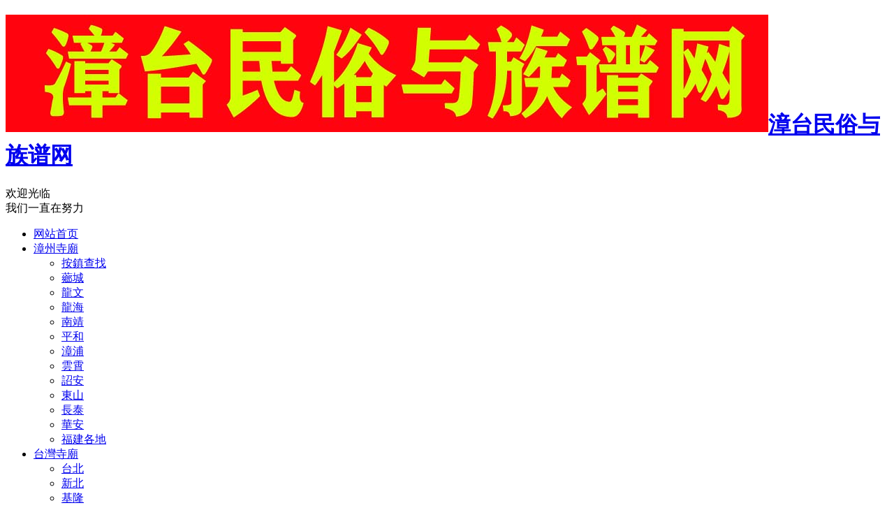

--- FILE ---
content_type: text/html;charset=utf-8
request_url: http://xy.ztzupu.com/index.php?m=home&c=Lists&a=index&tid=60
body_size: 5584
content:
<!DOCTYPE HTML>
<html>
<head>
<meta charset="UTF-8">
<link rel="dns-prefetch" href="//apps.bdimg.com">
<meta http-equiv="X-UA-Compatible" content="IE=11,IE=10,IE=9,IE=8">
<meta name="viewport" content="width=device-width, initial-scale=1.0, user-scalable=0, minimum-scale=1.0, maximum-scale=1.0">
<meta http-equiv="Cache-Control" content="no-siteapp">
<title>花蓮_漳台民俗与族谱网</title>
<meta name="description" content="" />
<meta name="keywords" content="" />
<link rel="Shortcut Icon" href="/favicon.ico" type="image/x-icon" />
<link rel='stylesheet' id='_bootstrap-css'  href='/template/pc/skin/css/bootstrap.min.css' type='text/css' media='all' />
<link rel='stylesheet' id='_fontawesome-css'  href='/template/pc/skin/css/font-awesome.min.css' type='text/css' media='all' />
<link rel='stylesheet' id='_main-css'  href='/template/pc/skin/css/main.css' type='text/css' media='all' />
<script type='text/javascript' src='/template/pc/skin/js/jquery.min.js'></script>
<script charset="UTF-8" id="LA_COLLECT" src="//sdk.51.la/js-sdk-pro.min.js"></script>
<script>LA.init({id:"3HdwaEZYqp5Ro7MQ",ck:"3HdwaEZYqp5Ro7MQ"})</script>
<!--[if lt IE 9]><script src="/template/pc/skin/js/html5.min.js"></script><![endif]-->
</head>
<body class="archive category category-tech category-1 nav_fixed m-excerpt-cat site-layout-2 text-justify-on">
<header class="header">
  <div class="container">
    <h1 class="logo"><a href="http://xy.ztzupu.com" title="漳台民俗与族谱网"><img src="/uploads/allimg/20230914/1-230914225304452.jpg" alt="漳台民俗与族谱网">漳台民俗与族谱网</a></h1>
    <div class="brand">欢迎光临 <br>
      我们一直在努力</div>
    <ul class="site-nav site-navbar">
      <li ><a href="http://xy.ztzupu.com">网站首页</a></li>
            <li class=""><a href="/index.php?m=home&c=Lists&a=index&tid=2">漳州寺廟</a>
               <ul class="sub-menu">
                  <li class=""><a href="/index.php?m=home&c=Lists&a=index&tid=485">按鎮查找</a></li>
                  <li class=""><a href="/index.php?m=home&c=Lists&a=index&tid=35">薌城</a></li>
                  <li class=""><a href="/index.php?m=home&c=Lists&a=index&tid=36">龍文</a></li>
                  <li class=""><a href="/index.php?m=home&c=Lists&a=index&tid=66">龍海</a></li>
                  <li class=""><a href="/index.php?m=home&c=Lists&a=index&tid=67">南靖</a></li>
                  <li class=""><a href="/index.php?m=home&c=Lists&a=index&tid=68">平和</a></li>
                  <li class=""><a href="/index.php?m=home&c=Lists&a=index&tid=69">漳浦</a></li>
                  <li class=""><a href="/index.php?m=home&c=Lists&a=index&tid=70">雲霄</a></li>
                  <li class=""><a href="/index.php?m=home&c=Lists&a=index&tid=71">詔安</a></li>
                  <li class=""><a href="/index.php?m=home&c=Lists&a=index&tid=72">東山</a></li>
                  <li class=""><a href="/index.php?m=home&c=Lists&a=index&tid=73">長泰</a></li>
                  <li class=""><a href="/index.php?m=home&c=Lists&a=index&tid=74">華安</a></li>
                  <li class=""><a href="/index.php?m=home&c=Lists&a=index&tid=503">福建各地</a></li>
          
        </ul>
           
      </li>
             <li class="current-menu-item"><a href="/index.php?m=home&c=Lists&a=index&tid=1">台灣寺廟</a>
               <ul class="sub-menu">
                  <li class=""><a href="/index.php?m=home&c=Lists&a=index&tid=30">台北</a></li>
                  <li class=""><a href="/index.php?m=home&c=Lists&a=index&tid=31">新北</a></li>
                  <li class=""><a href="/index.php?m=home&c=Lists&a=index&tid=48">基隆</a></li>
                  <li class=""><a href="/index.php?m=home&c=Lists&a=index&tid=49">桃園</a></li>
                  <li class=""><a href="/index.php?m=home&c=Lists&a=index&tid=152">新竹</a></li>
                  <li class=""><a href="/index.php?m=home&c=Lists&a=index&tid=51">苗栗</a></li>
                  <li class=""><a href="/index.php?m=home&c=Lists&a=index&tid=52">台中</a></li>
                  <li class=""><a href="/index.php?m=home&c=Lists&a=index&tid=53">彰化</a></li>
                  <li class=""><a href="/index.php?m=home&c=Lists&a=index&tid=54">南投</a></li>
                  <li class=""><a href="/index.php?m=home&c=Lists&a=index&tid=55">雲林</a></li>
                  <li class=""><a href="/index.php?m=home&c=Lists&a=index&tid=56">嘉義</a></li>
                  <li class=""><a href="/index.php?m=home&c=Lists&a=index&tid=57">台南</a></li>
                  <li class=""><a href="/index.php?m=home&c=Lists&a=index&tid=58">高雄</a></li>
                  <li class=""><a href="/index.php?m=home&c=Lists&a=index&tid=59">屏東</a></li>
                  <li class=""><a href="/index.php?m=home&c=Lists&a=index&tid=60">花蓮</a></li>
                  <li class=""><a href="/index.php?m=home&c=Lists&a=index&tid=61">台東</a></li>
                  <li class=""><a href="/index.php?m=home&c=Lists&a=index&tid=62">宜蘭</a></li>
                  <li class=""><a href="/index.php?m=home&c=Lists&a=index&tid=63">澎湖</a></li>
                  <li class=""><a href="/index.php?m=home&c=Lists&a=index&tid=64">金門</a></li>
                  <li class=""><a href="/index.php?m=home&c=Lists&a=index&tid=65">馬祖</a></li>
                  <li class=""><a href="/index.php?m=home&c=Lists&a=index&tid=614">神明分類聯絡信息</a></li>
          
        </ul>
           
      </li>
             <li class=""><a href="/index.php?m=home&c=Lists&a=index&tid=28">漳州宗祠</a>
               <ul class="sub-menu">
                  <li class=""><a href="/index.php?m=home&c=Lists&a=index&tid=495">王氏宗祠</a></li>
                  <li class=""><a href="/index.php?m=home&c=Lists&a=index&tid=637">龍海</a></li>
                  <li class=""><a href="/index.php?m=home&c=Lists&a=index&tid=642">華安</a></li>
          
        </ul>
           
      </li>
             <li class=""><a href="http://www.ztzupu.com/">漳台族譜網</a>
               <ul class="sub-menu">
                  <li class=""><a href="/index.php?m=home&c=Lists&a=index&tid=624">D戴、丁。董</a></li>
                  <li class=""><a href="/index.php?m=home&c=Lists&a=index&tid=623">C：陳、蔡</a></li>
                  <li class=""><a href="/index.php?m=home&c=Lists&a=index&tid=625">F：範、方、馮、傅</a></li>
                  <li class=""><a href="/index.php?m=home&c=Lists&a=index&tid=626">G：甘、高、郭</a></li>
                  <li class=""><a href="/index.php?m=home&c=Lists&a=index&tid=627">H：韓、何、洪、胡、黃</a></li>
                  <li class=""><a href="/index.php?m=home&c=Lists&a=index&tid=628">J~K:紀、簡、江、蔣、康、柯</a></li>
                  <li class=""><a href="/index.php?m=home&c=Lists&a=index&tid=629">L：賴、藍、李、連、梁、廖、林、劉、柳、盧、呂、羅</a></li>
                  <li class=""><a href="/index.php?m=home&c=Lists&a=index&tid=630">M~R：馬、歐陽、潘、蒲、邱、闕、阮</a></li>
                  <li class=""><a href="/index.php?m=home&c=Lists&a=index&tid=631">S:商、沈、施、石、宋、蘇、孫</a></li>
                  <li class=""><a href="/index.php?m=home&c=Lists&a=index&tid=632">T：湯、唐、田、童、塗</a></li>
                  <li class=""><a href="/index.php?m=home&c=Lists&a=index&tid=633">W：王、魏、翁、溫、吳</a></li>
                  <li class=""><a href="/index.php?m=home&c=Lists&a=index&tid=634">X：蕭、謝、徐、許、薛</a></li>
                  <li class=""><a href="/index.php?m=home&c=Lists&a=index&tid=635">Y：嚴、顏、楊、葉、尤、游、余</a></li>
                  <li class=""><a href="/index.php?m=home&c=Lists&a=index&tid=636">Z：曾、張、詹、趙、鄭、鐘、周、鄒、朱、莊、卓</a></li>
          
        </ul>
           
      </li>
             <li class=""><a href="/index.php?m=home&c=Lists&a=index&tid=22">姓氏源流</a>
               <ul class="sub-menu">
                  <li class=""><a href="/index.php?m=home&c=Lists&a=index&tid=617">A：艾</a></li>
                  <li class=""><a href="/index.php?m=home&c=Lists&a=index&tid=618">B：白、包、鮑、畢（毕）、博</a></li>
                  <li class=""><a href="/index.php?m=home&c=Lists&a=index&tid=619">C：陳、蔡、曹、程等19姓</a></li>
                  <li class=""><a href="/index.php?m=home&c=Lists&a=index&tid=620">W：王、吳、翁、魏溫等18姓</a></li>
          
        </ul>
           
      </li>
             <li class=""><a href="/index.php?m=home&c=Lists&a=index&tid=12">兩岸尋親</a>
               <ul class="sub-menu">
                  <li class=""><a href="/index.php?m=home&c=Lists&a=index&tid=497">尋根影片</a></li>
                  <li class=""><a href="/index.php?m=home&c=Lists&a=index&tid=616">尋親信息</a></li>
          
        </ul>
           
      </li>
             <li class=""><a href="/index.php?m=home&c=Lists&a=index&tid=13">文化交流</a>
               <ul class="sub-menu">
                  <li class=""><a href="/index.php?m=home&c=Lists&a=index&tid=501">神明介紹</a></li>
                  <li class=""><a href="/index.php?m=home&c=Lists&a=index&tid=502">兩岸文化</a></li>
                  <li class=""><a href="/index.php?m=home&c=Lists&a=index&tid=613">神明統計</a></li>
                  <li class=""><a href="/index.php?m=home&c=Lists&a=index&tid=621">影片觀賞</a></li>
          
        </ul>
           
      </li>
             <li class=""><a href="/index.php?m=home&c=Lists&a=index&tid=29">赞助企业</a>
               <ul class="sub-menu">
                  <li class=""><a href="/index.php?m=home&c=Lists&a=index&tid=611">企业风采</a></li>
          
        </ul>
           
      </li>
             <li class=""><a href="/index.php?m=home&c=Lists&a=index&tid=23">查找</a>
               <ul class="sub-menu">
                  <li class=""><a href="/index.php?m=home&c=Lists&a=index&tid=479">按地區查找</a></li>
                  <li class=""><a href="/index.php?m=home&c=Lists&a=index&tid=480">按神明查找</a></li>
          
        </ul>
           
      </li>
             <li class=""><a href="/index.php?m=home&c=Lists&a=index&tid=17">民俗用品</a>
           
      </li>
             
      <li class="navto-search"><a href="javascript:;" class="search-show active"><i class="fa fa-search"></i></a></li>
    </ul>
    <div class="topbar">
      <ul class="site-nav topmenu">
      <li class=""><a href="http://weibo.com/">新浪微博</a> </li>
      <li class=""><a href="http://t.qq.com/">腾讯微博</a> </li>
      <li class=""><a href="http://wpa.qq.com/msgrd?v=3&site=漳台民俗与族谱网&menu=yes&uin=1670602287">QQ</a> </li>
      <li class=""><a href="mailto:1670602287@qq.com">E-mail</a> </li>
      
      </ul>
      <!--<a rel="nofollow" href="javascript:;" class="signin-loader">Hi, 请登录</a> &nbsp; &nbsp; <a rel="nofollow" href="javascript:;" class="signup-loader">我要注册</a> &nbsp; &nbsp; <a rel="nofollow" href="#">找回密码</a>--> </div>
    <i class="fa fa-bars m-icon-nav"></i> <i class="fa fa-search m-icon-navright search-show active"></i></div>
</header>
<div class="site-search">
  <div class="container">
      <form method="get" class="site-search-form" action="/index.php?m=home&c=Search&a=lists">
      <input type="hidden" name="m" value="home" /><input type="hidden" name="c" value="Search" /><input type="hidden" name="a" value="lists" /><input type="hidden" name="method" value="1" />      <input class="search-input" name="keywords" type="text" placeholder="输入关键字" value="">
      <button class="search-btn" type="submit"><i class="fa fa-search"></i></button>
    </form>
    </div>
</div>
<section class="container">
  <div class="content-wrap">
    <div class="content">
      <div class="catleader">
        <h1>花蓮</h1>
      </div>
      <div id="list001"> 
            <article class="excerpt excerpt-4">
               <header><a class="cat" href="/index.php?m=home&c=Lists&a=index&tid=449">玉里鎮<i></i></a>
          <h2><a href="/index.php?m=home&c=View&a=index&aid=19869" title="玉里鎮 天宣道院 明明上帝">玉里鎮 天宣道院 明明上帝</a></h2>
        </header>  
        <p class="meta">
          <time><i class="fa fa-clock-o"></i>2021-07-06</time>
          <span class="author"><i class="fa fa-user"></i>zhengjunnan!!6652821</span><a class="post-like"><i class="fa fa-eye"></i>阅读(<span>822</span>)</a></p>
        <p class="note">玉里鎮 天宣道院 明明上帝 玉里鎮春日里泰林一○七號 吳粱月娥 03-8872646</p>
      </article>
            <article class="excerpt excerpt-4">
               <header><a class="cat" href="/index.php?m=home&c=Lists&a=index&tid=449">玉里鎮<i></i></a>
          <h2><a href="/index.php?m=home&c=View&a=index&aid=19868" title="玉里鎮 僧寶山安心寺 釋迦牟尼佛">玉里鎮 僧寶山安心寺 釋迦牟尼佛</a></h2>
        </header>  
        <p class="meta">
          <time><i class="fa fa-clock-o"></i>2021-07-06</time>
          <span class="author"><i class="fa fa-user"></i>zhengjunnan!!6652821</span><a class="post-like"><i class="fa fa-eye"></i>阅读(<span>633</span>)</a></p>
        <p class="note">玉里鎮 僧寶山安心寺 釋迦牟尼佛 玉里鎮樂合里溫泉三四之一號 李浩榕 03-8881002</p>
      </article>
            <article class="excerpt excerpt-4">
               <header><a class="cat" href="/index.php?m=home&c=Lists&a=index&tid=449">玉里鎮<i></i></a>
          <h2><a href="/index.php?m=home&c=View&a=index&aid=19867" title="玉里鎮 玉里南天宮 關聖帝君">玉里鎮 玉里南天宮 關聖帝君</a></h2>
        </header>  
        <p class="meta">
          <time><i class="fa fa-clock-o"></i>2021-07-06</time>
          <span class="author"><i class="fa fa-user"></i>zhengjunnan!!6652821</span><a class="post-like"><i class="fa fa-eye"></i>阅读(<span>980</span>)</a></p>
        <p class="note">玉里鎮 玉里南天宮 關聖帝君 玉里鎮啟模里東平六之三號 張裕金 03-8888031</p>
      </article>
            <article class="excerpt excerpt-4">
               <header><a class="cat" href="/index.php?m=home&c=Lists&a=index&tid=449">玉里鎮<i></i></a>
          <h2><a href="/index.php?m=home&c=View&a=index&aid=19866" title="玉里鎮 財團法人濟德彌勒佛院 彌勒佛">玉里鎮 財團法人濟德彌勒佛院 彌勒佛</a></h2>
        </header>  
        <p class="meta">
          <time><i class="fa fa-clock-o"></i>2021-07-06</time>
          <span class="author"><i class="fa fa-user"></i>zhengjunnan!!6652821</span><a class="post-like"><i class="fa fa-eye"></i>阅读(<span>991</span>)</a></p>
        <p class="note">玉里鎮 財團法人濟德彌勒佛院 彌勒佛 玉里鎮忠智路七號 李勝府 03-8885283</p>
      </article>
            <article class="excerpt excerpt-4">
               <header><a class="cat" href="/index.php?m=home&c=Lists&a=index&tid=449">玉里鎮<i></i></a>
          <h2><a href="/index.php?m=home&c=View&a=index&aid=19865" title="玉里鎮 玉里福德宮 福德正神">玉里鎮 玉里福德宮 福德正神</a></h2>
        </header>  
        <p class="meta">
          <time><i class="fa fa-clock-o"></i>2021-07-06</time>
          <span class="author"><i class="fa fa-user"></i>zhengjunnan!!6652821</span><a class="post-like"><i class="fa fa-eye"></i>阅读(<span>923</span>)</a></p>
        <p class="note">玉里鎮 玉里福德宮 福德正神 玉里鎮大禹里興國路中華路口 王俊雄 03-8882533</p>
      </article>
            <article class="excerpt excerpt-4">
               <header><a class="cat" href="/index.php?m=home&c=Lists&a=index&tid=449">玉里鎮<i></i></a>
          <h2><a href="/index.php?m=home&c=View&a=index&aid=19864" title="玉里鎮 玉里勝安宮 天上王">玉里鎮 玉里勝安宮 天上王</a></h2>
        </header>  
        <p class="meta">
          <time><i class="fa fa-clock-o"></i>2021-07-06</time>
          <span class="author"><i class="fa fa-user"></i>zhengjunnan!!6652821</span><a class="post-like"><i class="fa fa-eye"></i>阅读(<span>954</span>)</a></p>
        <p class="note">玉里鎮 玉里勝安宮 天上王 玉里鎮中城里中山路一段三五號 王玉珠 03-8882658母娘娘</p>
      </article>
            <article class="excerpt excerpt-4">
               <header><a class="cat" href="/index.php?m=home&c=Lists&a=index&tid=449">玉里鎮<i></i></a>
          <h2><a href="/index.php?m=home&c=View&a=index&aid=19863" title="玉里鎮 玉里萬善祠 萬善爺 ">玉里鎮 玉里萬善祠 萬善爺 </a></h2>
        </header>  
        <p class="meta">
          <time><i class="fa fa-clock-o"></i>2021-07-06</time>
          <span class="author"><i class="fa fa-user"></i>zhengjunnan!!6652821</span><a class="post-like"><i class="fa fa-eye"></i>阅读(<span>957</span>)</a></p>
        <p class="note">玉里鎮 玉里萬善祠 萬善爺 玉里鎮中城里一一鄰城中二街一六號 林貴珍 03-8880581</p>
      </article>
            <article class="excerpt excerpt-4">
               <header><a class="cat" href="/index.php?m=home&c=Lists&a=index&tid=449">玉里鎮<i></i></a>
          <h2><a href="/index.php?m=home&c=View&a=index&aid=19862" title="玉里鎮 慈慧寺 釋迦牟尼佛">玉里鎮 慈慧寺 釋迦牟尼佛</a></h2>
        </header>  
        <p class="meta">
          <time><i class="fa fa-clock-o"></i>2021-07-06</time>
          <span class="author"><i class="fa fa-user"></i>zhengjunnan!!6652821</span><a class="post-like"><i class="fa fa-eye"></i>阅读(<span>952</span>)</a></p>
        <p class="note">玉里鎮 慈慧寺 釋迦牟尼佛 玉里鎮城南一街九號 蔡玉雲 03-8881506</p>
      </article>
            <article class="excerpt excerpt-4">
               <header><a class="cat" href="/index.php?m=home&c=Lists&a=index&tid=449">玉里鎮<i></i></a>
          <h2><a href="/index.php?m=home&c=View&a=index&aid=19861" title="玉里鎮 協天宮 關聖帝君">玉里鎮 協天宮 關聖帝君</a></h2>
        </header>  
        <p class="meta">
          <time><i class="fa fa-clock-o"></i>2021-07-06</time>
          <span class="author"><i class="fa fa-user"></i>zhengjunnan!!6652821</span><a class="post-like"><i class="fa fa-eye"></i>阅读(<span>661</span>)</a></p>
        <p class="note">玉里鎮 協天宮 關聖帝君 玉里鎮民生街五二巷一三號 呂三郎 03-8882252</p>
      </article>
            <article class="excerpt excerpt-4">
               <header><a class="cat" href="/index.php?m=home&c=Lists&a=index&tid=449">玉里鎮<i></i></a>
          <h2><a href="/index.php?m=home&c=View&a=index&aid=19860" title="玉里鎮 春日五榖宮 五榖神">玉里鎮 春日五榖宮 五榖神</a></h2>
        </header>  
        <p class="meta">
          <time><i class="fa fa-clock-o"></i>2021-07-06</time>
          <span class="author"><i class="fa fa-user"></i>zhengjunnan!!6652821</span><a class="post-like"><i class="fa fa-eye"></i>阅读(<span>655</span>)</a></p>
        <p class="note">玉里鎮 春日五榖宮 五榖神 玉里鎮春日里一一鄰神農六八號 黃瑞雲農大帝</p>
      </article>
            </div>
             <div class="pagination" id="ajax-load-posts">
        <ul>
          <li class="next-page"> <a class="button" href="javascript:void(0);"  data-page="1" data-tips="没有数据了" data-loading="" data-root_dir="" data-tagidmd5="list001_38830d6664e1a71d9bf89d86c46a7780" data-lang="cn" data-keywords=""  onClick="tag_arcpagelist_multi(this,'list001',5,'');" >点击加载更多</a></li>
        </ul>
      </div>
        <script language='javascript' type='text/javascript' src='/public/static/common/js/tag_arcpagelist.js?v=v1.6.5'></script>    </div>
  </div>
    <div class="sidebar">
  <div class="widget widget_ui_textasb">
      <div id="focusslide4" class="carousel slide" data-ride="carousel">
        <div class="carousel-inner" role="listbox">
                  <div class="item active"><a target="_blank" href="http://www.ztzupu.com/"><img src="/uploads/allimg/20231031/1-231031123220R0.jpg"></a></div>
          
        </div></div></div>
<div class="widget widget_ui_posts">
  <h3>热门文章</h3>
  <ul>
        <li><a href="/index.php?m=home&c=View&a=index&aid=3768"><span class="thumbnail"><img src="/uploads/allimg/20200119/1-20011ZJ25b17.jpg" alt="下半林鹳林寺泗洲佛祖" class="thumb"></span><span class="text">下半林鹳林寺泗洲佛祖</span><span class="muted">2020-08-02</span></a></li>
        <li><a href="/index.php?m=home&c=View&a=index&aid=19884"><span class="thumbnail"><img src="/uploads/ueditor/20210702/1-210F21A92W57.jpg" alt="2023年泗洲佛祖民俗文化节" class="thumb"></span><span class="text">2023年泗洲佛祖民俗文化节</span><span class="muted">2023-07-08</span></a></li>
        <li><a href="/index.php?m=home&c=View&a=index&aid=3773"><span class="thumbnail"><img src="/uploads/ueditor/20200824/1-200R423504M54.jpg" alt="埔美山沈氏家庙《崇本堂》" class="thumb"></span><span class="text">埔美山沈氏家庙《崇本堂》</span><span class="muted">2020-08-24</span></a></li>
        <li><a href="/index.php?m=home&c=View&a=index&aid=71"><span class="thumbnail"><img src="/uploads/allimg/20240201/1-240201231055242.jpg" alt="田裡王氏家廟" class="thumb"></span><span class="text">田裡王氏家廟</span><span class="muted">2020-01-15</span></a></li>
        <li><a href="/index.php?m=home&c=View&a=index&aid=19056"><span class="thumbnail"><img src="/uploads/allimg/20210527/1-21052H21910C4.jpg" alt="九湖衍护村衍护庙" class="thumb"></span><span class="text">九湖衍护村衍护庙</span><span class="muted">2021-05-27</span></a></li>
        <li><a href="/index.php?m=home&c=View&a=index&aid=7413"><span class="thumbnail"><img src="/uploads/allimg/20210213/1-21021323044AM.png" alt="詩浦慈濟宮記" class="thumb"></span><span class="text">詩浦慈濟宮記</span><span class="muted">2020-12-08</span></a></li>
      </ul>
</div>
<div class="widget widget_ui_tags">
  <h3>热门标签</h3>
  <div class="items"> <a href="/index.php?m=home&c=Tags&a=lists&tagid=1147">王姓</a>  <a href="/index.php?m=home&c=Tags&a=lists&tagid=1146">陳姓</a>  <a href="/index.php?m=home&c=Tags&a=lists&tagid=1145">漳州府長泰縣坂里良崗聖王廟</a>  <a href="/index.php?m=home&c=Tags&a=lists&tagid=1144">长泰坂里良岗圣王庙</a>  <a href="/index.php?m=home&c=Tags&a=lists&tagid=1143">盘古帝君</a>  <a href="/index.php?m=home&c=Tags&a=lists&tagid=1142">天上王</a>  <a href="/index.php?m=home&c=Tags&a=lists&tagid=1141">五榖神</a>  <a href="/index.php?m=home&c=Tags&a=lists&tagid=1140">無極瑤池西王金母</a>  <a href="/index.php?m=home&c=Tags&a=lists&tagid=1139">保聲大帝</a>  <a href="/index.php?m=home&c=Tags&a=lists&tagid=1138">卓氏族譜</a>  <a href="/index.php?m=home&c=Tags&a=lists&tagid=1137">莊氏族譜</a>  <a href="/index.php?m=home&c=Tags&a=lists&tagid=1136">鄒氏族譜</a>  <a href="/index.php?m=home&c=Tags&a=lists&tagid=1135">周氏族譜</a>  <a href="/index.php?m=home&c=Tags&a=lists&tagid=1134">鐘氏族譜</a>  <a href="/index.php?m=home&c=Tags&a=lists&tagid=1133">鄭氏族譜</a>  <a href="/index.php?m=home&c=Tags&a=lists&tagid=1132">趙氏族譜</a>  <a href="/index.php?m=home&c=Tags&a=lists&tagid=1131">張氏族譜</a>  <a href="/index.php?m=home&c=Tags&a=lists&tagid=1130">詹氏族譜</a>  <a href="/index.php?m=home&c=Tags&a=lists&tagid=1129">曾氏族譜</a>  <a href="/index.php?m=home&c=Tags&a=lists&tagid=1128">余氏族譜</a>  <a href="/index.php?m=home&c=Tags&a=lists&tagid=1127">尤氏蔟鐠</a>  <a href="/index.php?m=home&c=Tags&a=lists&tagid=1126">遊氏族譜</a>  <a href="/index.php?m=home&c=Tags&a=lists&tagid=1124">葉氏族譜</a>  <a href="/index.php?m=home&c=Tags&a=lists&tagid=1123">楊氏族譜</a>  <a href="/index.php?m=home&c=Tags&a=lists&tagid=1122">顏氏族譜</a>  <a href="/index.php?m=home&c=Tags&a=lists&tagid=1121">嚴氏族譜</a>  <a href="/index.php?m=home&c=Tags&a=lists&tagid=1120">薛氏族譜</a>  <a href="/index.php?m=home&c=Tags&a=lists&tagid=1119">許氏族譜</a>  <a href="/index.php?m=home&c=Tags&a=lists&tagid=1118">徐氏族譜</a>  <a href="/index.php?m=home&c=Tags&a=lists&tagid=1117">謝氏族譜</a>  <a href="/index.php?m=home&c=Tags&a=lists&tagid=1116">蕭氏族譜</a>  <a href="/index.php?m=home&c=Tags&a=lists&tagid=1115">吳氏族譜</a>  <a href="/index.php?m=home&c=Tags&a=lists&tagid=1114">翁氏族譜</a>  <a href="/index.php?m=home&c=Tags&a=lists&tagid=1113">溫氏族譜</a>  <a href="/index.php?m=home&c=Tags&a=lists&tagid=1112">魏氏族譜</a>  <a href="/index.php?m=home&c=Tags&a=lists&tagid=1111">王氏族譜</a>  <a href="/index.php?m=home&c=Tags&a=lists&tagid=1110">田氏族譜</a>  <a href="/index.php?m=home&c=Tags&a=lists&tagid=1109">石氏族譜</a>  <a href="/index.php?m=home&c=Tags&a=lists&tagid=1108">蒲氏族譜</a>  <a href="/index.php?m=home&c=Tags&a=lists&tagid=1107">柳氏族譜</a>  <a href="/index.php?m=home&c=Tags&a=lists&tagid=1106">朱氏族譜</a>  <a href="/index.php?m=home&c=Tags&a=lists&tagid=1105">塗姓族譜</a>  <a href="/index.php?m=home&c=Tags&a=lists&tagid=1104">塗氏族譜</a>  <a href="/index.php?m=home&c=Tags&a=lists&tagid=1103">童氏族譜</a>  <a href="/index.php?m=home&c=Tags&a=lists&tagid=1102">唐氏族譜</a>  <a href="/index.php?m=home&c=Tags&a=lists&tagid=1101">湯氏族譜</a>  <a href="/index.php?m=home&c=Tags&a=lists&tagid=1100">孫氏族譜</a>  <a href="/index.php?m=home&c=Tags&a=lists&tagid=1099">蘇氏族譜</a>  <a href="/index.php?m=home&c=Tags&a=lists&tagid=1098">宋氏族譜</a>  <a href="/index.php?m=home&c=Tags&a=lists&tagid=1097">施氏族譜</a>  <a href="/index.php?m=home&c=Tags&a=lists&tagid=1096">沈氏族譜</a> </div>
</div>
</div>
</section>
<div class="branding branding-red" style="background-color:#FF0000">
  <div class="container">
    <h2 style="color:#FFFFFF">弘揚閩南傳統文化，促進兩岸民間交流</h2>
        <a target="blank" class="btn btn-lg" href="/index.php?m=home&c=Lists&a=index&tid=15" style="border:1px solid #FFFFFF;font-size:25px;color:#FFFFFF">聯絡我們</a>
     
    </div>
</div>
<footer class="footer">
  <div class="container">
    <div class="flinks"> <strong>友情链接</strong>
      <ul class='xoxo blogroll'>
              <li><a href="http://www.taiwan.cn/"  target="_blank" >中國台灣網 </a></li>
              <li><a href="http://tw.people.com.cn/"  target="_blank" >人民网-台湾频道 </a></li>
              <li><a href="https://www.mychinaroots.com/"  target="_blank" >中华家脉海外版 </a></li>
            </ul>
    </div>
    <div class="fcode">Copyright © 2012-2018 漳台信仰網 版权所有 &nbsp; </div>
    
  </div>
</footer>
<script>
window.jsui={
	www: 'http://xy.ztzupu.com',
	uri: '/template/pc/skin',
	ver: '5.3',
	roll: []
};
</script>

 
<!-- 应用插件标签 start --> 
  
<!-- 应用插件标签 end -->
 
<script type='text/javascript' src='/template/pc/skin/js/bootstrap.min.js'></script> 
<script type='text/javascript' src='/template/pc/skin/js/loader.js'></script> 
<script type='text/javascript' src='/template/pc/skin/js/wp-embed.min.js'></script>
<script charset="UTF-8" id="LA_COLLECT" src="//sdk.51.la/js-sdk-pro.min.js"></script>
<script>LA.init({id: "JLuWv4Tlqfj4quZm",ck: "JLuWv4Tlqfj4quZm"})</script>
</body>
</html>